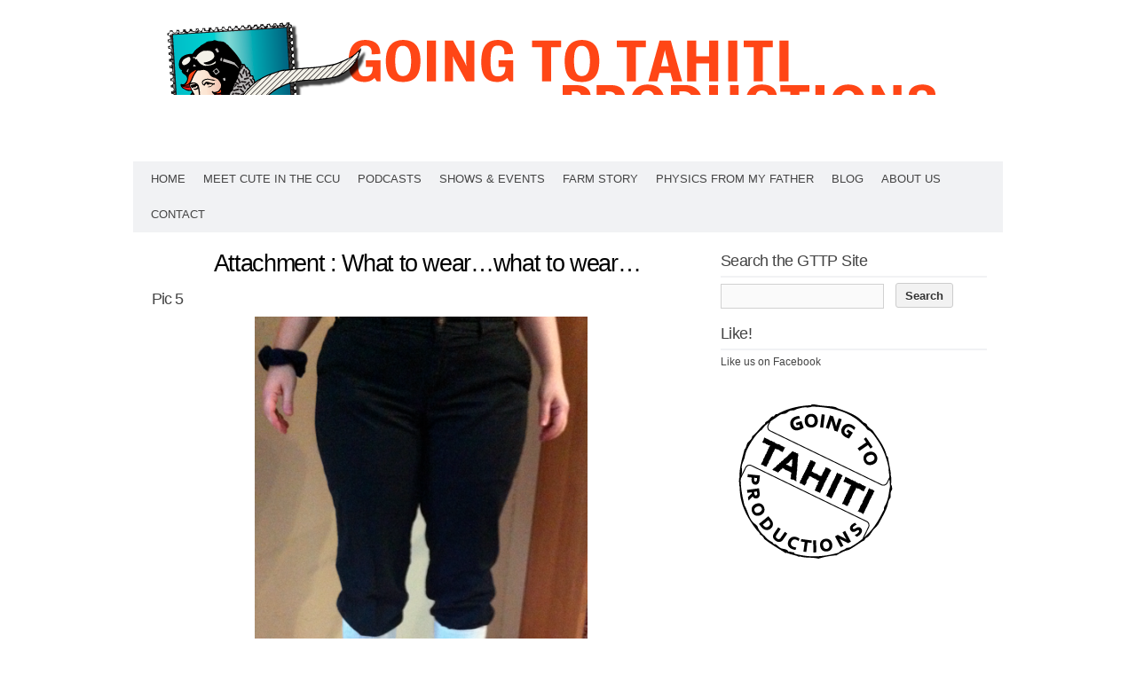

--- FILE ---
content_type: text/html; charset=UTF-8
request_url: http://goingtotahitiproductions.com/what-to-wear-what-to-wear/pic-5/
body_size: 3624
content:
<!DOCTYPE html PUBLIC "-//W3C//DTD XHTML 1.0 Transitional//EN" "http://www.w3.org/TR/xhtml1/DTD/xhtml1-transitional.dtd">
<html xmlns="http://www.w3.org/1999/xhtml" dir="ltr" lang="en-US">
<head profile="http://gmpg.org/xfn/11">
<meta http-equiv="content-type" content="text/html; charset=UTF-8" />
<meta name="viewport" content="width=device-width" />
<title>Going to Tahiti Productions &raquo; Pic 5</title>
<link rel="stylesheet" type="text/css" href="http://goingtotahitiproductions.com/wp-content/themes/codium-extend/style.css" />
<link href='http://fonts.googleapis.com/css?family=PT+Sans&subset=latin' rel='stylesheet' type='text/css'>
<link rel="pingback" href="http://goingtotahitiproductions.com/xmlrpc.php" />
<link rel="shortcut icon" href="/favicon.ico" />
<link rel="alternate" type="application/rss+xml" title="Going to Tahiti Productions &raquo; Feed" href="http://goingtotahitiproductions.com/feed/" />
<link rel="alternate" type="application/rss+xml" title="Going to Tahiti Productions &raquo; Comments Feed" href="http://goingtotahitiproductions.com/comments/feed/" />
<link rel="alternate" type="application/rss+xml" title="Going to Tahiti Productions &raquo; Pic 5 Comments Feed" href="http://goingtotahitiproductions.com/what-to-wear-what-to-wear/pic-5/feed/" />
<link rel='stylesheet' id='NextGEN-css'  href='http://goingtotahitiproductions.com/wp-content/plugins/nextgen-gallery/css/nggallery.css?ver=1.0.0' type='text/css' media='screen' />
<link rel='stylesheet' id='shutter-css'  href='http://goingtotahitiproductions.com/wp-content/plugins/nextgen-gallery/shutter/shutter-reloaded.css?ver=1.3.2' type='text/css' media='screen' />
<link rel='stylesheet' id='ccf-jquery-ui-css'  href='http://goingtotahitiproductions.com/wp-content/plugins/custom-contact-forms/css/jquery-ui.css?ver=3.4.1' type='text/css' media='all' />
<link rel='stylesheet' id='CCFStandardsCSS-css'  href='http://goingtotahitiproductions.com/wp-content/plugins/custom-contact-forms/css/custom-contact-forms-standards.css?ver=3.4.1' type='text/css' media='all' />
<link rel='stylesheet' id='CCFFormsCSS-css'  href='http://goingtotahitiproductions.com/wp-content/plugins/custom-contact-forms/css/custom-contact-forms.css?ver=3.4.1' type='text/css' media='all' />
<script type='text/javascript' src='http://widgets.twimg.com/j/2/widget.js?ver=3.4.1'></script>
<script type='text/javascript'>
/* <![CDATA[ */
var shutterSettings = {"msgLoading":"L O A D I N G","msgClose":"Click to Close","imageCount":"1"};
/* ]]> */
</script>
<script type='text/javascript' src='http://goingtotahitiproductions.com/wp-content/plugins/nextgen-gallery/shutter/shutter-reloaded.js?ver=1.3.2'></script>
<script type='text/javascript' src='http://goingtotahitiproductions.com/wp-includes/js/jquery/jquery.js?ver=1.7.2'></script>
<script type='text/javascript' src='http://goingtotahitiproductions.com/wp-content/plugins/nextgen-gallery/js/jquery.cycle.all.min.js?ver=2.88'></script>
<script type='text/javascript' src='http://goingtotahitiproductions.com/wp-content/plugins/nextgen-gallery/js/ngg.slideshow.min.js?ver=1.05'></script>
<script type='text/javascript' src='http://goingtotahitiproductions.com/wp-includes/js/comment-reply.js?ver=3.4.1'></script>
<script type='text/javascript' src='http://goingtotahitiproductions.com/wp-content/plugins/custom-contact-forms/js/custom-contact-forms-datepicker.js?ver=3.4.1'></script>
<script type='text/javascript' src='http://goingtotahitiproductions.com/wp-content/plugins/custom-contact-forms/js/jquery.tools.min.js?ver=3.4.1'></script>
<script type='text/javascript' src='http://goingtotahitiproductions.com/wp-content/plugins/custom-contact-forms/js/custom-contact-forms.js?ver=3.4.1'></script>
<link rel="EditURI" type="application/rsd+xml" title="RSD" href="http://goingtotahitiproductions.com/xmlrpc.php?rsd" />
<link rel="wlwmanifest" type="application/wlwmanifest+xml" href="http://goingtotahitiproductions.com/wp-includes/wlwmanifest.xml" /> 
<meta name="generator" content="WordPress 3.4.1" />
<link rel='canonical' href='http://goingtotahitiproductions.com/what-to-wear-what-to-wear/pic-5/' />
<style type="text/css">
    .calnk a:hover {
         background-position:0 0;
         text-decoration:none;  
         color:#000000;
         border-bottom:1px dotted #000000;
         }
    .calnk a:visited {
         text-decoration:none;
         color:#000000;
         border-bottom:1px dotted #000000;
        }
    .calnk a {
        text-decoration:none; 
        color:#000000; 
        border-bottom:1px dotted #000000;
        }
    .calnk a span { 
        display:none; 
        }
    .calnk a:hover span {
        color:#333333; 
        background:#F6F79B; 
        display:block;
        position:absolute; 
        margin-top:1px; 
        padding:5px; 
        width:150px; 
        z-index:100;
        line-height:1.2em;
        }
     .calendar-table {
        border:none;
        width:100%;
     }
     .calendar-heading {
        height:25px;
        text-align:center;
        border:1px solid #D6DED5;
        background-color:#E4EBE3;
     }
     .calendar-next {
        width:25%;
        text-align:center;
     }
     .calendar-prev {
        width:25%;
        text-align:center;
     }
     .calendar-month {
        width:50%;
        text-align:center;
        font-weight:bold;
     }
     .normal-day-heading {
        text-align:center;
        width:25px;
        height:25px;
        font-size:0.8em;
        border:1px solid #DFE6DE;
        background-color:#EBF2EA;
     }
     .weekend-heading {
        text-align:center;
        width:25px;
        height:25px;
        font-size:0.8em;
        border:1px solid #DFE6DE;
        background-color:#EBF2EA;
        color:#FF0000;
     }
     .day-with-date {
        vertical-align:text-top;
        text-align:left;
        width:60px;
        height:60px;
        border:1px solid #DFE6DE;
     }
     .no-events {

     }
     .day-without-date {
        width:60px;
        height:60px;
        border:1px solid #E9F0E8;
     }
     span.weekend {
        color:#FF0000;
     }
     .current-day {
        vertical-align:text-top;
        text-align:left;
        width:60px;
        height:60px;
        border:1px solid #BFBFBF;
        background-color:#E4EBE3;
     }
     span.event {
        font-size:0.75em;
     }
     .kjo-link {
        font-size:0.75em;
        text-align:center;
     }
     .calendar-date-switcher {
        height:25px;
        text-align:center;
        border:1px solid #D6DED5;
        background-color:#E4EBE3;
     }
     .calendar-date-switcher form {
        margin:0;
        padding:0;
     }
     .calendar-date-switcher input {
        border:1px #D6DED5 solid;
     }
     .calendar-date-switcher select {
        border:1px #D6DED5 solid;
     }
     .cat-key {
        width:100%;
        margin-top:10px;
        padding:5px;
        border:1px solid #D6DED5;
     }
     .calnk a:hover span span.event-title {
        padding:0;
        text-align:center;
        font-weight:bold;
        font-size:1.2em;
        }
     .calnk a:hover span span.event-title-break {
        width:96%;
        text-align:center;
        height:1px;
        margin-top:5px;
        margin-right:2%;
        padding:0;
        background-color:#000000;
     }
     .calnk a:hover span span.event-content-break {
        width:96%;
        text-align:center;
        height:1px;
        margin-top:5px;
        margin-right:2%;
        padding:0;
        background-color:#000000;
     }
     .page-upcoming-events {
        font-size:80%;
     }
     .page-todays-events {
        font-size:80%;
     }
</style>

<meta name='NextGEN' content='1.8.3' />

</head>

<body class="wordpress y2026 m01 d18 h04 attachment single postid-1694 s-y2012 s-m06 s-d08 s-h14 attachmentid-1694 attachment-png s-author-gttpftp">

<div id="wrapperpub">
	<div id="header">
		<div class="dp100">	
			<a href="/"><img src="http://www.goingtotahitiproductions.com/wp-content/uploads/2011/04/header.png">
		</div><!-- dp100 -->		
	</div><!--  #header -->	
</div><!--  #wrapperpub -->			
<div class="clear"></div>
<div id="wrapper">	
		<div id="access">
			
					<div class="menu"><ul><li class="page_item page-item-102"><a href="http://goingtotahitiproductions.com/">Home</a></li><li class="page_item page-item-3450"><a href="http://goingtotahitiproductions.com/meet-cute-in-the-ccu/">Meet Cute in the CCU</a></li><li class="page_item page-item-721"><a href="http://goingtotahitiproductions.com/podcasts/">PODCASTS</a></li><li class="page_item page-item-9"><a href="http://goingtotahitiproductions.com/events/">Shows &#038; Events</a></li><li class="page_item page-item-2687"><a href="http://goingtotahitiproductions.com/farmstory/">Farm Story</a></li><li class="page_item page-item-3313"><a href="http://goingtotahitiproductions.com/physics-from-my-father/">Physics From My Father</a></li><li class="page_item page-item-93"><a href="http://goingtotahitiproductions.com/blog/">Blog</a></li><li class="page_item page-item-223"><a href="http://goingtotahitiproductions.com/about-us/">About Us</a><ul class='children'><li class="page_item page-item-3276"><a href="http://goingtotahitiproductions.com/about-us/jessica-ammirati-work-samples/">Jessica Ammirati Work Samples</a></li><li class="page_item page-item-20"><a href="http://goingtotahitiproductions.com/about-us/past-productions/">Past Productions</a></li><li class="page_item page-item-7"><a href="http://goingtotahitiproductions.com/about-us/name/">What&#8217;s In A Name</a></li></ul></li><li class="page_item page-item-11"><a href="http://goingtotahitiproductions.com/contact/">Contact</a></li></ul></div>
			
		</div><!--  #access -->	
<div class="clear"></div>		
	
	<div id="container">
		<div id="content">


			<h2 class="page-title"><a href="http://goingtotahitiproductions.com/what-to-wear-what-to-wear/" rev="attachment">Attachment : What to wear&#8230;what to wear&#8230;</a></h2>
			<div id="post-1694" class="hentry p1 attachment inherit author-gttpftp untagged y2012 m06 d08 h14">
				<h3 class="entry-title">Pic 5</h3>
				<div class="entry-content">
<p style="text-align: center;"><a href="http://goingtotahitiproductions.com/wp-content/uploads/2012/06/Pic-5.png"><img width="375" height="562" src="http://goingtotahitiproductions.com/wp-content/uploads/2012/06/Pic-5-375x562.png" class="attachment-medium" alt="Pic 5" title="Pic 5" /></a></p>

Back to post : <a href="http://goingtotahitiproductions.com/what-to-wear-what-to-wear/" rev="attachment">What to wear&#8230;what to wear&#8230;</a>	
				</div>
<div class="dp100">
<div class="dp50">
<div class="postthumbimg-ds">
<a href='http://goingtotahitiproductions.com/what-to-wear-what-to-wear/pic-4/' title='Pic 4'><img width="71" height="150" src="http://goingtotahitiproductions.com/wp-content/uploads/2012/06/Pic-4-71x150.png" class="attachment-thumbnail" alt="Pic 4" title="Pic 4" /></a></div>
</div>
<div class="dp50">
<div class="postthumbimg-dsr">
<a href='http://goingtotahitiproductions.com/what-to-wear-what-to-wear/pic-6/' title='Pic 6'><img width="107" height="150" src="http://goingtotahitiproductions.com/wp-content/uploads/2012/06/Pic-6-107x150.png" class="attachment-thumbnail" alt="Pic 6" title="Pic 6" /></a></div>
</div>
</div>
<div class="clear"></div>

				<div class="entry-meta">
					<span class="meta-prep meta-prep-author">Posted on</span> <a href="http://goingtotahitiproductions.com/what-to-wear-what-to-wear/pic-5/" title="2:25 pm" rel="bookmark"><span class="entry-date">June 8, 2012</span></a> <span class="meta-sep">by</span> <span class="author vcard"><a class="url fn n" href="http://goingtotahitiproductions.com/author/gttpftp/" title="View all posts by gttpftp">gttpftp</a></span>.					Bookmark the <a href="http://goingtotahitiproductions.com/what-to-wear-what-to-wear/pic-5/" title="Permalink to Pic 5" rel="bookmark">permalink</a>.	
									</div>
			</div><!-- .post -->

			<div id="comments">

								<div id="respond">
				<h3 id="reply-title">Leave a Reply <small><a rel="nofollow" id="cancel-comment-reply-link" href="/what-to-wear-what-to-wear/pic-5/#respond" style="display:none;">Cancel reply</a></small></h3>
									<p class="must-log-in">You must be <a href="http://goingtotahitiproductions.com/wp-login.php?redirect_to=http%3A%2F%2Fgoingtotahitiproductions.com%2Fwhat-to-wear-what-to-wear%2Fpic-5%2F">logged in</a> to post a comment.</p>												</div><!-- #respond -->
						


			</div><!-- #comments -->
		</div><!-- #content -->
	</div><!-- #container -->

<div id="primary" class="sidebar">
	<ul class="xoxo">
	
	
			<li id="search-3" class="widget widget_search"><div class="widgetblock">
				<div class="widgettitleb"><h3 class="widgettitle">Search the GTTP Site</h3></div>
<form role="search" method="get" id="searchform" action="http://goingtotahitiproductions.com/" >
	<div><label class="screen-reader-text" for="s">Search for:</label>
	<input type="text" value="" name="s" id="s" />
	<input type="submit" id="searchsubmit" value="Search" />
	</div>
	</form>
			</div></li>

			<li id="text-4" class="widget widget_text"><div class="widgetblock">
				<div class="widgettitleb"><h3 class="widgettitle">Like!</h3></div>
			<div class="textwidget"><a href="https://www.facebook.com/pages/Going-To-Tahiti-Productions/41064505149">Like us on Facebook</a></div>
		
			</div></li>
	</ul>
</div><!-- #primary .sidebar -->

<div id="secondary" class="sidebar">
	<ul class="xoxo">
		
	
		</ul>
<img src="http://www.goingtotahitiproductions.com/wp-content/uploads/2011/04/Stamp.png" align="center">
</div><!-- #secondary .sidebar --><div id="footer">

<hr color="#f1f2f4">
<br>

<a href="/">HOME</a>&nbsp;&nbsp;  | &nbsp;&nbsp; <a href="/events/">EVENTS</a> &nbsp;&nbsp; | &nbsp;&nbsp; <A href="/blog/">BLOG</a> &nbsp;&nbsp; | &nbsp;&nbsp; <A href="/past-productions/">PAST PRODUCTIONS</a> &nbsp;&nbsp; | &nbsp;&nbsp; <A href="/about/">ABOUT</a> &nbsp;&nbsp; | &nbsp;&nbsp; <a href="/contact/">CONTACT</a>     &nbsp;&nbsp;&nbsp;&nbsp;&nbsp;&nbsp;&nbsp;&nbsp;&nbsp;&nbsp;&nbsp;&nbsp;&nbsp;&nbsp;&nbsp;&nbsp;&nbsp;&nbsp;&nbsp;&nbsp;&nbsp;&nbsp;&nbsp;&nbsp;&nbsp;&nbsp;&nbsp;&nbsp;&nbsp;&nbsp;&nbsp;&nbsp;&nbsp;&nbsp;&nbsp;&nbsp;&nbsp;&nbsp;&nbsp;&nbsp;&nbsp;&nbsp;&nbsp;&nbsp;&nbsp;&nbsp;&nbsp;&nbsp;&nbsp;&nbsp;&nbsp;&nbsp;&nbsp;&nbsp;&nbsp;&nbsp;&nbsp;&nbsp;&nbsp;&nbsp;&nbsp;&nbsp;&nbsp;&nbsp;&nbsp;&nbsp;&nbsp;&nbsp;&nbsp;&nbsp;&nbsp;&nbsp;&nbsp;&nbsp;&nbsp;&nbsp;&nbsp;&nbsp;&nbsp;&nbsp;
               Site design by <a href="http://www.creaturecreative.org">Creature Creative</a> 
</div>

</body>
</html>

--- FILE ---
content_type: text/css
request_url: http://goingtotahitiproductions.com/wp-content/themes/codium-extend/style.css
body_size: 4526
content:
/*
Theme Name: Codium Extend
Description: Codium Extend is a very simple wordpress theme with all the new features in Wordpress 3.1: personalized menus, choosing a color for the background, ready for translation, custom header image ... This theme is ideal for anyone seeking simplicity with the full articles on the homepage! Bonus : this theme is optimized for handheld and mobile devices (iphone, ipad, and smartphone). Un thème disponible en français aussi! 
Author: Henri Labarre
Theme URI: http://www.code-2-reduction.fr/codium_extend/
Version: 1.0.9
Tags: custom-colors, two-columns, fixed-width, custom-background, custom-header, threaded-comments, sticky-post, light, white, custom-background, translation-ready,custom-menu
License: GNU General Public License v2.0
License URI: http://www.gnu.org/licenses/gpl-2.0.html
*/

*{margin:0; padding:0}
body{font:62.5% Helvetica,Verdana,Arial,Sans-Serif; color:#444; background-color:#fff;background-repeat:repeat-x;background-attachment:fixed;}blockquote{border-left:0.4em solid #eee; margin:0 0 0 1.5em; padding:0 0 0 1em}

/* Links */
a img, :link img, :visited img{border:0; outline:none; text-decoration:none}
a{color:#444; text-decoration:none; outline:none}
a:hover{background:#f3f3f3; color:#0299FF; text-decoration:none; outline:0}

/* Heading */
h1, h2, h3, h4{font-family:Helvetica,Verdana,Arial,Sans-Serif;}
h1{font-family:Helvetica,Verdana,Arial,Sans-Serif;font-size:4.5em;}
h1.blogtitle{font-family: 'PT+Sans&subset=latin', Helvetica,Verdana,Arial,Sans-Serif;font-size:4em;margin: 0 0 0 8px;}
h1 a{color:#444;}
h1 a:hover{color:#444;background:transparent;}
h1 a:link{color:#444}
h1 a:visited{color:#444}
h2 a,h3 a, h4 a{color:#000000; font-weight:normal}
h2.entry-title{color:#444; font-weight:bold;;margin:0 0 0 0;font-size:28px;}
h2.single-entry-title{color:#444; font-weight:bold;;margin:0 0 0.5em 0;font-size:28px;}
h2.page-title{font-weight:bold !important; text-align:center; margin:0 0 0.5em 0;font-size:28px;}
h3.widgettitle{color:#444; font-size:1.5em !important;}
.description{color:#444;font-family: 'PT+Sans&subset=latin', Helvetica,Verdana,Arial,Sans-Serif;font-size:1.3em;margin:0.5em 0 0 8px;}

/* header */
div#header{margin:7px 0 0 0; padding:1em 1em 1em 1em; height:8em; background:transparent}
div#headertop{margin:0 0 0 0; background-color:transparent}
#logo{margin:-3.5em 0 0 -1em; padding:0.3em 0.7em;}
* html #logo{margin:-2.5em 0 0 -1em; padding:0.3em 0.7em;}
#logo a{background-color:transparent}

/* Navigation */
#access{background:#f1f2f4;display:block;float:left;width:980px;margin:0 auto;text-transform: uppercase;}
#access .menu-header,div.menu{font-size:1.3em;margin-left:10px;}
#access .menu-header ul,div.menu ul{list-style:none;margin:0;}
#access .menu-header li,div.menu li{float:left;position:relative;}
#access a{color:#444;display:block;line-height:40px;text-decoration:none;padding:0 10px;}
#access ul ul{box-shadow:0 3px 3px rgba(0,0,0,0.2);-moz-box-shadow:0 3px 3px rgba(0,0,0,0.2);-webkit-box-shadow:0 3px 3px rgba(0,0,0,0.2);display:none;position:absolute;top:38px;left:0;float:left;width:180px;z-index:99999;}
#access ul ul li{min-width:180px;}
#access ul ul ul{left:100%;top:0;}
#access ul ul a{background:#f1f2f4;line-height:1em;width:160px;height:auto;padding:10px;}
#access li:hover > a,#access ul ul :hover > a{background:#444;background:rgba(0,0,0,0.7);color:#fff;-webkit-transition: all 0.5s ease-in-out;-moz-transition: all 0.5s ease-in-out;-o-transition: all 0.5s ease-in-out;-webkit-transition: all 0.5s ease-in-out;transition: all 0.5s ease-in-out;}
#access ul li:hover > ul{display:block;}
#access ul li.current_page_item > a,#access ul li.current-menu-ancestor > a,#access ul li.current-menu-item > a,#access ul li.current-menu-parent > a,* html #access ul li.current_page_item a,* html #access ul li.current-menu-ancestor a,* html #access ul li.current-menu-item a,* html #access ul li.current-menu-parent a,* html #access ul li a:hover{background:#444;background:rgba(0,0,0,0.7);color:#fff;}

/* Layout */
#wrapperpub{margin:0 auto; padding:0 0 0 0; background-color:transparent; position:relative; width:980px; text-align:left;}
#wrapper{margin: 0 auto;background-color:#FFF; position:relative; width:980px; text-align:left;-moz-border-radius-bottomleft:6px;border-bottom-left-radius:6px;-moz-border-radius-bottomright:6px;border-bottom-right-radius:6px;}
#wrappertop{margin:0 auto; padding:0 0 0 0; background-color:transparent; position:relative; width:980px; text-align:left}
#container{margin:0 0 0 8px; padding:2em 1em 1em 1em;width:623px; background-color:#fff; float:left; display:inline; clear:both;}
#containerlarge{margin:0.8em 0 2em 2em; width:950px; float:left; display:inline; clear:both;background-color:#fff;}
* html #containerlarge{margin:2em 0 2em 2em; width:950px; float:left; background-color:#fff;}
#content{background-color:#FFF; padding: 0 0 0 3px;overflow:hidden;}
#content h1{font-size:2.7em; font-weight:normal; letter-spacing:-0.05em;margin:0 0 0.5em 0}
#content h2{font-size:2.7em; font-weight:normal; letter-spacing:-0.05em;margin:0 0 0.5em 0}
#content h3{font-size:1.8em; font-weight:normal; letter-spacing:-0.05em;margin:0 0 0.5em 0}
#content h4{font-size:1.5em; font-weight:normal; letter-spacing:-0.05em;margin:0 0 0.5em 0}
#content h5{font-size:1.3em; font-weight:normal; letter-spacing:-0.05em;margin:0 0 0.5em 0}
#content h6{font-size:1.1em; font-weight:normal; letter-spacing:-0.05em;margin:0 0 0.5em 0}
#footer{color:#bbb;margin:auto width:980px; padding:3em 0 0.5em 2em; clear:both;  text-align:left; font-size:1.1em; line-height:1.5em;}
#footer a,#footerlink a{color:#bbb; text-decoration:none; outline:none}
#footer a:hover,#footerlink a:hover{background:#f3f3f3; color:#444; text-decoration:none; outline:0}
#footer p,#footerlink p{color:#bbb;}
#footerlink{color:#bbb;margin-bottom:2em; width:980px; padding:1em 0 1em 0; clear:both;  text-align:left; font-size:1.1em; line-height:1em;}

/* sidebar */
div.sidebar{float:right; overflow:hidden; margin:0 8px 0 0; padding:1em 1em 1em 0em; width:300px; background-color:#fff}
.sidebar h3{font-size:1.5em; font-weight:normal; letter-spacing:-0.03em}
.sidebar li{margin:0; padding:0;}
.sidebar ul li ul li{padding:0.5em 0 0}
.sidebar ul li ul li li{margin:0 0 0 1em;padding:0.5em 0 0}
.sidebar ul{list-style:none; margin:0; padding:0}
div#primary{clear:right}
* html #primary{margin:1em 1em 0 1em; width:300px}
div#secondary{clear:right}
* html #secondary{margin:1em 1em 0 1em}

/* Misc */
.clear{clear:both}

/* Post area */
.hentry{font-weight:normal; margin-bottom:2em}
.entry-content{font:1.3em/1.8em Helvetica,Arial,sans-serif; text-align:justify; color:#444; margin:auto}
.entry-content p{margin:0 0 0.5em 0}
* html .entry-content p{margin:0em 0}
.entry-content ol{margin:0 0 0.5em 2em; padding:0em 1em 1em 0em;}
.entry-content ol li{margin:0 0 0.2em}
.entry-content ul{margin:0 0 0.5em 2em; padding:0em 1em 1em 0em;}
.entry-content ul li{margin:0 0 0.2em}
.entry-content pre{margin:0 0 .5em 2em; padding:0em 1em 1em 0em;}
.entry-content a{color:#444;background:#f3f3f3;}
.entry-content a:visited{color:#0299FF;}
.entry-content a:hover{color:#0299FF;}
.entry-content h2{font-size:1.8em !important}
.entry-content h3{font-size:1.5em !important}
.entry-content h4{font-size:1.3em !important}
.entry-content h5{font-size:1em !important}
.entry-content h6{font-size:0.9em !important}
.alignleft{float:left}
.alignright{float:right}
.center{text-align:center;margin:0 0 1.5em 0}
.entry-meta{color:#bbb; padding:0em; font-size:1.1em; line-height:1.5em}
.entry-meta .tag-links a{color:#444; background:#f3f3f3}
.entry-meta .tag-links a:hover{color:#f3f3f3; background:#444}
.sticky{background-color:transparent}

/* Page navigation */
.navigation{margin:0 0 2em; height:1em; width:auto}
.navigation a{color:#777}
.navigation a:hover{text-decoration:none}
.nav-next{float:right}
.nav-previous{float:left}
.navigation_mobile{display:none}

/* Comment */
#comments li{margin:1em 0; padding:1em 1em; background-color:#F8F8F5; }
#comments li.alt{margin:1em 0; padding:1em 1em; background-color:#FFF;}
#comments{list-style-type:none; margin:0; padding:0}
#comments .byuser{}
#comments .byuser.alt{}
#comments .bypostauthor{background-color:#E0E0E0 !important;}
#comments .bypostauthor.alt{background-color:#F1F1F1 !important;}
#comments .comment p{padding:1em 0; font-size:1.2em}
#comments .comment-author{margin: 0 0 0 3px;font-size:1.5em; font-weight:bold; letter-spacing:-0.1em}
#comments .comment-meta a{color:#777}
#comments .comment-meta{margin:0.3em 0; color:#777}
#comments .comment-author-admin{background-color: #FFF; background-repeat: no-repeat; background-position:right top;}
#comments ul.children{list-style:none;margin:0 -1em 0 0}
#comments .count {float:right;padding: 10px;font-size:20px;color:#606566;}
div.formcontainer{width:100%}
#commentform .comment-form-author, .comment-form-email, .comment-form-url{padding:0.3em; color:#777; font:1.3em Helvetica,Verdana,Arial,Sans-Serif; width:40%; clear:both}
#commentform .comment-form-comment{padding:0.3em; color:#777; font:1.3em Helvetica,Verdana,Arial,Sans-Serif; clear:both}
#commentform #comment-notes{margin:1em 0 0 0; color:#bbb}
#commentform #submit{width:auto;margin:0.5em 0; float:right}
#commentform label{margin:1em 0;padding:1em 0 1em; color:#777; font:1.1em Helvetica,Arial,sans-serif;}
#commentform textarea#comment{padding:0.3em 0 0.3em 0.3em; font:1.1em Helvetica,Arial,sans-serif; color:#777; width:99%; height:15em}
#commentform .form-allowed-tags {line-height: 1em;}
#commentform .form-allowed-tags {color: #888;font-size: 12px;line-height: 18px;}
#commentform .form-allowed-tags code {font-size: 11px;}
#commentform .required {color: #ff4b33;font-weight: bold;}
#commentform .comments-navigation{font-family:Arial, Helvetica, sans-serif;font-size:1.2em;margin:1em 0}
#commentform .page-numbers.current{text-decoration: underline;}


/* Error page */
.four04 #content p{font-size:1.2em}
.four04 .sidebar{clear:right; display:block}
.four04 #content{width:590px; text-align:left}

/*widget*/
.widget {}
.widgetblock{font-size:1.2em;background: transparent;margin:0 0 0.5em 0;padding:0.5em 0 0 0;}
.widgettitleb{margin: 0 0 0.5em 0; padding:0.5em 0 0.5em 0;color:#444;border-bottom:2px solid #f1f2f4;}
.screen-reader-text{display:none}

/* date */
.entry-date{color:#bbb;margin:-1em 0 0.5em 0} 


/*Gallery Shorcode*/
.gallery {margin: auto;}
.gallery-item {float: left;margin-top: 10px;margin-bottom: 10px;text-align: center;width:33%}
.gallery img {border: 2px solid #cfcfcf;}
.gallery-caption {display:none}

/*line break style*/
.linebreak {padding :1em 0 0.5em 0; border-top:2px solid #f1f2f4;}
.linebreaktop {float: right; font-size:0.8em; }


/*Gravatar*/
img.avatar {float:left; margin-right:5px;padding: 0 0.5em 0 0;}

/*Caption and images*/
#content .wp-caption{background:#edebe0;line-height:18px;margin-bottom:20px;text-align:center;padding:4px;}
#content .wp-caption img{margin:5px 5px 0;}
#content .wp-caption p.wp-caption-text{color:#888;font-size:12px;margin:5px;}
#content .attachment img{max-width:620px;}
#content .alignleft,#content img.alignleft{display:inline;float:left;margin-right:24px;margin-top:4px;}
#content .alignright,#content img.alignright{display:inline;float:right;margin-left:24px;margin-top:4px;}
#content .aligncenter,#content img.aligncenter{clear:both;display:block;margin-left:auto;margin-right:auto;}
#content img.alignleft,#content img.alignright,#content img.aligncenter{margin-bottom:12px;}
#content .attachment img {display: block;margin: 0 auto;}


/*malo*/
.dp5,.dp10,.dp20,.dp25,.dp30,.dp40,.dp50,.dp60,.dp70,.dp80,.dp100{float:left;display:inline;margin-left:-0.04em;margin-bottom:0.5em;}
.dp5{width:5%;}
.dp10{width:10%;}
.dp20{width:20%;}
.dp25{width:25%;}
.dp30{width:30%;}
.dp40{width:40%;}
.dp50{width:50%;}
.dp60{width:60%;}
.dp70{width:70%;}
.dp80{width:80%;}
.dp100{width:100%;}
.clear{clear:both;}
p { padding:0em 1em 1em 0em;color:#111;}
.dp20 li{margin:0 0 0 1em;}


/*form box*/
#formbox label{font-family:"HelveticaNeue-Light", "Helvetica Neue Light", "Helvetica Neue", Helvetica, Arial, sans-serif;color:#444;display:block;font-weight:400;font-size:1.3em;margin-bottom:6px;}
#formbox{position:relative;margin-right:1px;font-size:12px;padding:16px 18px;}
#formbox .avatar{margin-top:16px;float:left;border:0;}
#formbox .avatar img{border:1px solid #ccc;padding:0;}
#formbox .inputarea{padding-left:66px;height:100%;font-size:12px;}
#formbox textarea#posttext#posttitle{width:98%;margin-bottom:10px;background:#fafafa;border:1px solid #d1d1d1;color:#666;font-size:13px;padding:1%;}
#wrapper form input[type="text"]{border:1px solid #d1d1d1;background:#fafafa;color:#666;font-size:13px;line-height:16px;padding:5px 7px;}
#sidebar form input[type="text"]{background:#fff;}
#formbox input#tags#display-name#m-address#home-page{width:75%;float:left;}
#formbox input#submit{margin-left:6px;float:right;padding:0 20px;}
#formbox .postrow{height:28px;}
#wrapper button,#wrapper input[type="submit"]{margin-left:10px;border:1px solid #ccc;border-radius:3px;-moz-border-radius:3px;line-height:27px;height:28px;background:#F2F2F2;text-shadow:0 1px 0 #fff;font-size:13px;font-weight:700;color:#333;padding:0 10px;}
#wrapper button{margin:10px 10px 0 0;}
#wrapper button:active,#wrapper input[type="submit"]:active{background:#eee;}

/*searchbox*/
#search fieldset {border: none;position: relative;}
#search input[type="text"]{border:1px solid #CCCCCC;color:#516064;font-family: Helvetica,arial,sans-serif;font-size:14px;margin-bottom:20px;padding:8px;width:275px;text-indent:0px;}
#search label{font-family: Helvetica,arial,sans-serif;font-size: 15px;font-weight: bold;color: #FFFFFF;right:6px;top:6px;position:absolute;background:#dad8d8;padding: 4px 6px 2px 6px;-moz-border-radius:3px;border-radius:3px;}
#search input.button{background-color:transparent;background-position:0 -27px;cursor:pointer;background-repeat:no-repeat;border:none;height:27px;position:absolute;text-indent:-9999px;top:3px;padding:0;}
#search input.button:hover{background-position:0 0px;}
#search input.button {background-position:0 -27px;}
input#searchsubmitbutton{right:10px;width:100px;}

/*category color*/
span.cat-links a {color: #FFF;text-transform: uppercase;line-height:2em;background:#444;padding: 4px 6px 4px 6px;-moz-border-radius:3px;border-radius:3px;}

/*Image sur homepage*/
.postthumb{float:left}
.postthumb-gallery{float:left;width:125px;height:125px}
.postthumbimg-ds{float:left; background:url('images/shadow.png') no-repeat bottom right; margin:10px 2px 0 6px; padding:0 0 0 0}
.postthumbimg-dsr{float:right; background:url('images/shadow.png') no-repeat bottom right; margin:10px 2px 0 6px; padding:0 0 0 0}
.postthumbimg-ds img{background-color:#fff; border:1px solid #a9a9a9; display:block; margin:-5px 5px 5px -5px; padding:4px; position:relative}
.postthumbimg-dsr img{background-color:#fff; border:1px solid #a9a9a9; display:block; margin:-5px 5px 5px -5px; padding:4px; position:relative}
* html .postthumbimg{margin:0 0 0 0}

/*Table*/
table {border-collapse:collapse;margin:0 0 0.5em 0}
th {font-size:1.2em;padding:4px 6px;border-width:1px;border-style:solid}
td {padding:4px;border-width:1px;border-style:solid}

/*definition*/
dt {clear: both;width: 20%;float: left;padding-right: 5px;font-weight: bold;text-align: left;}
dd {float: left;width: 78%;margin: 0 0 0.5em 0.25em;padding: 0;}

/* Mobile and handheld */
@media screen and (min-width: 600px) and (max-width: 900px) {
	body{background-image:none}
	#wrapperpub {padding: 5px 10px;margin: 15px;width:auto}
	#wrapper {margin: 15px;width:auto;}
	#header{margin:0 auto;width:auto;}
	#container{width:auto;margin:0 0 0 0;}
	h1.blogtitle{margin:0 0 0 -8px}
	.description{margin:0 0 0 -8px}
	#headertop,#access,.adsensehaut,#footer,#footerlink,.wp-pagenavi,.mobileoff,.sidebar{display:none}
	.mobileon{width:auto;}
	.navigation_mobile{display:inline}
	#logo img{height:auto;max-width:500px;width:auto;}
	#logo {margin:0 0 0 -1em}
	#content img{height:auto;max-width:500px;width:auto;margin:0;}
	#content .attachment img{height:auto;max-width:500px;width:auto;margin:0;}
	#content .attachment-thumbnail {height:auto;max-width:90px;width:auto;margin:0;}
	#content .wp-caption{max-width:500px;width:auto;}
	#content .wp-caption img{max-width:480px;width:auto;}
	#content .dp40 .postthumbimg-ds img{max-width:150px;width:auto;}
}

@media screen and (max-width: 600px),screen and (max-device-width: 480px) {
	body{background-image:none}
	#wrapperpub {padding: 5px 10px;margin: 15px;width:auto}
	#wrapper {margin: 15px;width:auto;}
	#header{margin:0 auto;width:auto;}
	#container{width:auto;margin:0 0 0 0;}
	h1.blogtitle{margin:0 0 0 -8px}
	.description{margin:0 0 0 -8px}
	#headertop,#access,.adsensehaut,#footer,#footerlink,.wp-pagenavi,.mobileoff,.sidebar{display:none}
	.mobileon{width:auto;}
	.navigation_mobile{display:inline}
	#logo img{height:auto;max-width:300px;width:auto;}
	#logo {margin:0 0 0 -1em}
	#content img{height:auto;max-width:280px;width:auto;margin:0;}
	#content .attachment img{height:auto;max-width:280px;width:auto;margin:0;}
	#content .attachment-thumbnail {height:auto;max-width:50px;width:auto;margin:0;}
	#content .wp-caption{max-width:280px;width:auto;}
	#content .wp-caption img{max-width:260px;width:auto;}
	#content .dp40 .postthumbimg-ds img{max-width:100px;width:auto;}
}


--- FILE ---
content_type: text/css
request_url: http://goingtotahitiproductions.com/wp-content/plugins/custom-contact-forms/css/custom-contact-forms-standards.css?ver=3.4.1
body_size: 329
content:
.ccf-width25 { width:25px; } .ccf-width50 { width:50px; } .ccf-width75 { width:75px; } .ccf-width100 { width:100px; }
.ccf-width125 { width:125px; } .ccf-width150 { width:150px; } .ccf-width175 { width:175px; } .ccf-width200 { width:200px; }
.ccf-width225 { width:225px; } .ccf-width250 { width:250px; } .ccf-width275 { width:275px; } .ccf-width300 { width:300px; }
.ccf-center { text-align:center; }
.ccf-red { color:#F00; }
.ccf-bold { font-weight:bold; }
.ccf-italic { font-style:italic; }
.ccf-hide { display:none; }
.ccf-clear { clear:both; }
.ccf-center { text-align:center; }
.ccf-floatleft { float:left; }
.ccf-floatright { float:right; }
.form-extra-options-table { margin:0 auto 0 auto; }
.ccf-evenrow { background-color:#f0f0f0; }
.ccf-alignright { text-align:right; }
.ccf-alignleft { text-align:right; }
.ccf-loading-icon { margin-left: 5px; margin-right:7px; }

--- FILE ---
content_type: text/javascript
request_url: http://goingtotahitiproductions.com/wp-content/plugins/custom-contact-forms/js/custom-contact-forms.js?ver=3.4.1
body_size: 428
content:
// Custom Contact Forms plugin javascript
$j = jQuery.noConflict();
$j(document).ready(function(){
	$j('<a></a>')
		.addClass('ccf-popover-close')
		.html('[close]')
		.prependTo('.ccf-popover');
	$j('.ccf-popover').css({'padding' : '10px 14px 10px 10px'});
	$j("a#in").click(function(){
		var sel = ".ccf-popover" + cid;
		$j(".ccf-popover1").fadeIn();

	});
	$j(".ccf-popover-close").click(function(){
		$j(".ccf-popover").hide();
	});
	$j('.show-field-instructions').click(function() {
													  
	});
	
	$j(".ccf-tooltip-field").tooltip({
		position: "center right",
		offset: [-2, 10],
		effect: "fade",
		opacity: 0.7,
		tipClass: 'ccf-tooltip'
	
	});
	
	$j("#ccf-form-success").delay(500).fadeIn('slow');
	$j("#ccf-form-success .close").click(function() {
		$j("#ccf-form-success").fadeOut();											  
	});
	
});